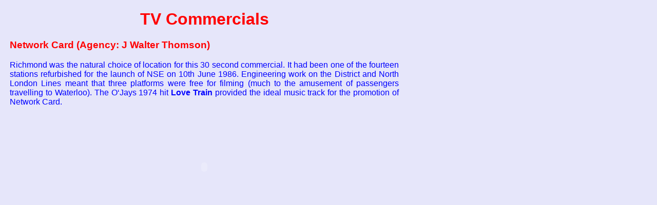

--- FILE ---
content_type: text/html
request_url: https://www.srpublicity.co.uk/media/netcard.htm
body_size: 891
content:
<!DOCTYPE HTML PUBLIC "-//W3C//DTD HTML 4.0 Transitional//EN"
"http://www.w3.org/TR/REC-html40/loose.dtd">
<HTML>
<HEAD><meta http-equiv="Content-Type" content="text/html;">
<META NAME="GENERATOR" CONTENT="Notepad">
<META NAME="author" CONTENT="Tony Hillman">
<META NAME="revisit-after" CONTENT="5 days">
<META NAME="keywords" CONTENT="publicity, poster, railway, collectors, network, southeast, nse, south west trains, sr, lbscr, secr, lswr, swt, leaflet, handbill, southern railway, network south east">
<TITLE>Television Commercials</TITLE>
<style type="text/css">      <!--
body {font-family:  Arial, Times; color: blue}
.stable {font-family:  Arial, Times; font-size: 11pt; text-align: justify}
.htable {font-family: Arial, Times; color: blue; text-align: justify}
h1 {color: red}
h2 {color: red}
h3 {color: red}
.mainmenu  { font-size: 12pt; font-weight: bold; font-family: Arial,Times; background-color: #d3d3d3; text-align : center }
.mainmenu a:hover  {  color: blue;  }
.mainmenu a {  color: red; text-decoration: none }
.alpha {font-size:12pt; font-weight:bold; font-family:Arial, Times; text-decoration: none}
.alpha a:hover  {  color: lime;  }
.alpha a {  color: green; text-decoration: none }
-->
</style>
<script src="https://unpkg.com/@ruffle-rs/ruffle"></script>
</HEAD>
<BODY BGCOLOR="#e6e6fa">
<table width=780 cellspacing = "10"><tr><td>
<CENTER><H1>TV Commercials</H1></center>
<div align="justify">
<h3>Network Card (Agency: J Walter Thomson)</h3>
Richmond was the natural choice of location for this 30 second commercial. It had been one of the fourteen 
stations refurbished for the launch of NSE on 10th June 1986. Engineering work on the District and North London 
Lines meant that three platforms were free for filming (much to the amusement of passengers travelling to Waterloo). 
The O&#8216;Jays 1974 hit <b>Love Train</b> provided the ideal music track for the promotion of Network Card.
<br><br></div>
<center><embed src="lovetrain.swf" width="256" height="200"></embed>
</center>
<META HTTP-EQUIV=REFRESH CONTENT="32; URL=../nse/networkcard.htm#netc1">
</td></tr></table>
<script src="http://www.google-analytics.com/urchin.js" type="text/javascript">
</script>
<script type="text/javascript">
_uacct = "UA-1685489-1";
urchinTracker();
</script>
</body></html>
